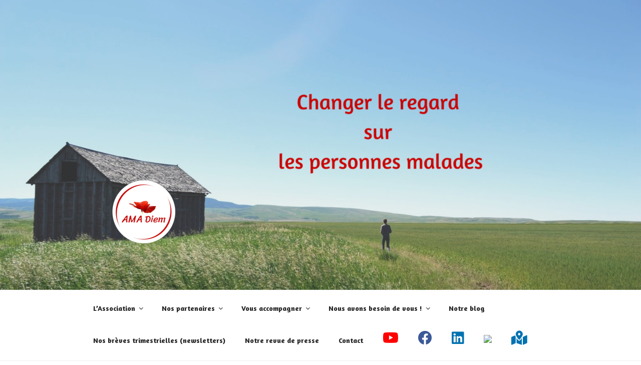

--- FILE ---
content_type: text/css
request_url: https://www.amadiem.fr/wp-content/uploads/maxmegamenu/style.css?ver=561eed
body_size: 147
content:
@charset "UTF-8";

/** THIS FILE IS AUTOMATICALLY GENERATED - DO NOT MAKE MANUAL EDITS! **/
/** Custom CSS should be added to Mega Menu > Menu Themes > Custom Styling **/

.mega-menu-last-modified-1750167982 { content: 'Tuesday 17th June 2025 13:46:22 UTC'; }

.wp-block {}

--- FILE ---
content_type: text/css
request_url: https://www.amadiem.fr/wp-content/themes/twentyseventeen-child/style.css?ver=20240716
body_size: 51
content:
/*!
 * Theme Name: 		Theme twenty seventeen enfant
 * Author: 			Bénédicte
 * Description: 	Theme enfant twentyseventeen de Bénédicte 
 * Template: 	    twentyseventeen
 * Version:         0.1.0
 */


--- FILE ---
content_type: text/css
request_url: https://www.amadiem.fr/wp-content/uploads/nimble_css/skp__post_page_141.css?ver=1768295727
body_size: 2431
content:
.sek-post-grid-wrapper{margin-top:1.5rem;margin-bottom:1.5rem}.sek-post-grid-wrapper .sek-grid-items{grid-row-gap:25px}.sek-post-grid-wrapper .sek-grid-items.sek-list-layout article>:not(:last-child):not(.sek-pg-thumbnail){margin-bottom:10px}.sek-post-grid-wrapper .sek-grid-items.sek-grid-layout article>:not(:last-child){margin-bottom:10px}.sek-post-grid-wrapper .sek-grid-items article{overflow:hidden}.sek-post-grid-wrapper .sek-grid-items article>:first-child{margin-top:0!important}.sek-post-grid-wrapper .sek-grid-items article>:last-child{margin-top:0!important}.sek-post-grid-wrapper .sek-grid-items article>:not(:last-child){margin-top:0!important}.sek-post-grid-wrapper .sek-grid-items article .sek-pg-content>:not(:last-child){margin-top:0!important;margin-bottom:10px}.sek-post-grid-wrapper .sek-grid-items article .sek-pg-content>:first-child{margin-top:0!important}.sek-post-grid-wrapper .sek-grid-items article .sek-pg-content>:last-child{margin-top:0!important}.sek-post-grid-wrapper .sek-grid-items.sek-shadow-on-hover article{box-shadow:0 0 40px 0 rgba(0,0,0,.05);transition:all .3s cubic-bezier(.25,.8,.25,1)}.sek-post-grid-wrapper .sek-grid-items.sek-shadow-on-hover article:hover{-webkit-transform:translateY(-4px);transform:translateY(-4px);box-shadow:0 14px 28px rgba(0,0,0,.18),0 10px 10px rgba(0,0,0,.15)}.sek-post-grid-wrapper .sek-pg-thumbnail{background:inherit;overflow:hidden}.sek-post-grid-wrapper .sek-pg-thumbnail img{box-shadow:0 5px 5px 0 rgba(18,63,82,.035),0 0 0 1px rgba(176,181,193,.2);border-radius:4px}.sek-post-grid-wrapper .sek-pg-thumbnail a{display:block;position:relative}.sek-post-grid-wrapper .sek-pg-thumbnail img{display:block;width:100%;height:auto}.sek-post-grid-wrapper.nb-thumb-box-shadow article .sek-pg-thumbnail img{box-shadow:0 3px 8px rgba(0,0,0,.2)}.sek-post-grid-wrapper .sek-thumb-custom-height .sek-pg-thumbnail a{height:0;padding-top:65%}@media all and (-ms-high-contrast:none){.sek-post-grid-wrapper .sek-thumb-custom-height .sek-pg-thumbnail a{height:auto!important;padding-top:inherit!important}}.sek-post-grid-wrapper .sek-thumb-custom-height .sek-pg-thumbnail img{position:absolute;height:100%;width:100%;max-height:none;max-width:none;top:0;left:0;right:0;bottom:0;-o-object-fit:cover;object-fit:cover}@media all and (-ms-high-contrast:none){.sek-post-grid-wrapper .sek-thumb-custom-height .sek-pg-thumbnail img{height:auto!important;position:relative}}.sek-post-grid-wrapper .sek-pg-metas>span:not(:last-child)::after{content:"\B7";vertical-align:middle;margin:0 5px;line-height:1}.sek-post-grid-wrapper .sek-pg-content{text-align:left}.sek-post-grid-wrapper .sek-excerpt>:last-child{margin-bottom:0}.nb-loc .sek-module-inner .sek-post-grid-wrapper .sek-pg-category{line-height:1.2em;color:#767676}.nb-loc .sek-module-inner .sek-post-grid-wrapper .sek-pg-category a{text-transform:uppercase;font-size:13px;text-decoration:none;color:#767676}.nb-loc .sek-module-inner .sek-post-grid-wrapper .sek-pg-category a:hover{color:inherit;text-decoration:underline}.nb-loc .sek-module-inner .sek-post-grid-wrapper .sek-pg-title{font-size:28px;line-height:1.1em}@media (max-width:991.98px){.nb-loc .sek-module-inner .sek-post-grid-wrapper .sek-pg-title{font-size:22px}}@media (max-width:575.98px){.nb-loc .sek-module-inner .sek-post-grid-wrapper .sek-pg-title{font-size:20px}}.nb-loc .sek-module-inner .sek-post-grid-wrapper .sek-pg-title a{text-decoration:none;color:#121212;font-size:28px;font-weight:400;line-height:1.1em;-ms-word-wrap:break-word;word-wrap:break-word}.nb-loc .sek-module-inner .sek-post-grid-wrapper .sek-pg-title a:hover{color:#666}@media (max-width:991.98px){.nb-loc .sek-module-inner .sek-post-grid-wrapper .sek-pg-title a{font-size:22px}}@media (max-width:575.98px){.nb-loc .sek-module-inner .sek-post-grid-wrapper .sek-pg-title a{font-size:20px}}.nb-loc .sek-module-inner .sek-post-grid-wrapper .sek-pg-metas{line-height:1.2em}.nb-loc .sek-module-inner .sek-post-grid-wrapper .sek-pg-metas a,.nb-loc .sek-module-inner .sek-post-grid-wrapper .sek-pg-metas span{text-transform:uppercase;font-size:13px;letter-spacing:1px;color:#767676}.nb-loc .sek-module-inner .sek-post-grid-wrapper .sek-pg-metas a:hover{text-decoration:underline;color:inherit}.nb-loc .sek-module-inner .sek-post-grid-wrapper .sek-pg-content p{margin:0 0 10px 0;line-height:1.3em;font-size:14px;color:#555}.sek-post-grid-wrapper .sek-list-layout{display:-ms-grid;display:grid;-ms-grid-columns:minmax(0,1fr);grid-template-columns:minmax(0,1fr)}@media all and (-ms-high-contrast:none){.sek-post-grid-wrapper .sek-list-layout{display:block!important}}.sek-post-grid-wrapper .sek-list-layout article{display:-ms-grid;display:grid;-ms-grid-columns:minmax(0,1fr);grid-template-columns:minmax(0,1fr);-ms-grid-rows:1fr;grid-template-rows:1fr;grid-column-gap:20px}@media all and (-ms-high-contrast:none){.sek-post-grid-wrapper .sek-list-layout article{display:block!important;padding-top:10px}}.sek-post-grid-wrapper .sek-list-layout article>:nth-child(1){-ms-grid-row:1;-ms-grid-column:1}.sek-post-grid-wrapper .sek-list-layout article.sek-has-thumb{-ms-grid-columns:30% minmax(0,1fr);grid-template-columns:30% minmax(0,1fr)}.sek-post-grid-wrapper .sek-list-layout article .sek-pg-thumbnail{margin-bottom:0;-ms-flex-item-align:start;align-self:flex-start}.sek-post-grid-wrapper .sek-grid-layout{display:-ms-grid;display:grid;-ms-grid-columns:1fr 20px 1fr;grid-template-columns:1fr 1fr;-ms-grid-rows:1fr;grid-template-rows:1fr;grid-row-gap:20px;grid-column-gap:20px}@media all and (-ms-high-contrast:none){.sek-post-grid-wrapper .sek-grid-layout{display:block!important}}.sek-post-grid-wrapper .sek-grid-layout>:nth-child(1){-ms-grid-row:1;-ms-grid-column:1}.sek-post-grid-wrapper .sek-grid-layout>:nth-child(2){-ms-grid-row:1;-ms-grid-column:3}.sek-module-inner .nb-masonry-post-grid .sek-grid-items.nb-masonry-grid-images-loaded{grid-auto-rows:5px}.sek-module-inner .nb-masonry-post-grid .sek-grid-items article{overflow:hidden}.sek-module-inner .nb-masonry-post-grid .sek-grid-items.sek-thumb-no-custom-height .sek-pg-thumbnail a{height:auto;padding-top:0}.sek-module-inner .nb-masonry-post-grid .sek-grid-items.sek-thumb-no-custom-height .sek-pg-thumbnail img{position:relative;height:auto;width:100%}.sek-module-inner .nb-item-box-shadow .sek-grid-items article{box-shadow:0 3px 8px rgba(0,0,0,.2)}.sek-post-navigation #sek-nav-below{background-color:#f7f8f9;margin-top:20px;padding:5px}.sek-post-navigation #sek-nav-below .sek-pagination{text-align:center}.sek-post-navigation #sek-nav-below .sek-pagination ul{display:inline-block;vertical-align:middle;margin:0}.sek-post-navigation #sek-nav-below .sek-pagination .page-numbers{font-family:inherit;opacity:.7;text-decoration:none!important}.sek-post-navigation #sek-nav-below .sek-pagination .current{font-weight:600;opacity:1}.sek-post-navigation #sek-nav-below .sek-pagination .sek-pag-list>*{margin:0 5px}.sek-post-navigation #sek-nav-below .sek-pagination .sek-pag-list{margin:0 -5px}.sek-post-navigation #sek-nav-below nav{padding-top:20px;padding-bottom:20px}.sek-post-navigation #sek-nav-below ul.sek-czr-pager{margin:0}.sek-post-navigation #sek-nav-below li{display:inline-block;font-size:16px}.sek-post-navigation #sek-nav-below .sek-meta-nav-title,.sek-post-navigation #sek-nav-below a{text-transform:uppercase;letter-spacing:2px;color:#5a5a5a}.sek-post-navigation #sek-nav-below .sek-meta-nav-title:hover,.sek-post-navigation #sek-nav-below a:hover{color:#3b3b3b;opacity:1!important}.sek-post-navigation #sek-nav-below .sek-czr-pager>li{display:block}.sek-post-navigation #sek-nav-below .sek-nav-dir{display:block}.sek-post-navigation #sek-nav-below .sek-nav-dir>a{max-width:100%}.sek-post-navigation #sek-nav-below a i.arrow{font-size:.9em}.sek-post-navigation #sek-nav-below .page-numbers,.sek-post-navigation #sek-nav-below a{font-family:inherit;line-height:30px;height:30px;display:inline-block;vertical-align:middle;transition:all .3s ease;position:relative}.sek-post-navigation #sek-nav-below .sek-meta-nav{display:-ms-flexbox;display:flex;transition:all .2s,.6s ease;opacity:.7}.sek-post-navigation #sek-nav-below a:hover .sek-meta-nav{opacity:1;text-decoration:underline}.sek-post-navigation #sek-nav-below .sek-meta-nav-title{display:inline-block;overflow:hidden;text-overflow:ellipsis;white-space:nowrap;vertical-align:middle;font-size:.9em}[data-sek-module-type=czr_button_module] .sek-module-inner{text-align:center}.nb-loc .sek-module .sek-module-inner .sek-btn{background:#020202;color:#fff;padding:.5em 1em;margin:.5em}.nb-loc .sek-module .sek-module-inner .sek-btn i{margin:0 8px}.nb-loc .sek-module .sek-module-inner .sek-btn:active,.nb-loc .sek-module .sek-module-inner .sek-btn:focus,.nb-loc .sek-module .sek-module-inner .sek-btn:hover{color:#fff;background-color:#282828;text-decoration:none}[data-sek-module-type=czr_button_module] .sek-module-inner .sek-btn:focus,[data-sek-module-type=czr_button_module] .sek-module-inner .sek-btn:hover{text-decoration:none}.sek-btn-inner{display:flex;align-items:center}.sek-btn-inner .sek-btn-text{width:100%;text-align:center}.sek-btn.box-shadow{-webkit-box-shadow:0 3px 8px rgba(0,0,0,.2)!important;box-shadow:0 3px 8px rgba(0,0,0,.2)!important}.sek-btn.box-shadow.push-effect:active{transform:translateY(2px)}.sek-module-inner .sek-heading{text-align:center;margin:.6em 0;display:block}.sek-module-inner .sek-heading>a{color:inherit;font-size:inherit}.sek-post-grid-wrapper .sek-grid-layout.sek-all-col-1{-ms-grid-columns:minmax(0,1fr);grid-template-columns:repeat(1, minmax(0,1fr))}.sek-post-grid-wrapper .sek-grid-layout.sek-all-col-2{-ms-grid-columns:minmax(0,1fr) 20px minmax(0,1fr);grid-template-columns:repeat(2, minmax(0,1fr));grid-column-gap:20px;grid-row-gap:20px}.sek-post-grid-wrapper .sek-grid-layout.sek-all-col-3{-ms-grid-columns:minmax(0,1fr) 15px minmax(0,1fr) 15px minmax(0,1fr);grid-template-columns:repeat(3, minmax(0,1fr));grid-column-gap:15px;grid-row-gap:15px}.sek-post-grid-wrapper .sek-grid-layout.sek-all-col-4{-ms-grid-columns:minmax(0,1fr) 15px minmax(0,1fr) 15px minmax(0,1fr) 15px minmax(0,1fr);grid-template-columns:repeat(4, minmax(0,1fr));grid-column-gap:15px;grid-row-gap:15px}.sek-post-grid-wrapper .sek-grid-layout.sek-all-col-5{-ms-grid-columns:minmax(0,1fr) 10px minmax(0,1fr) 10px minmax(0,1fr) 10px minmax(0,1fr) 10px minmax(0,1fr);grid-template-columns:repeat(5, minmax(0,1fr));grid-column-gap:10px;grid-row-gap:10px}.sek-post-grid-wrapper .sek-grid-layout.sek-all-col-6{-ms-grid-columns:minmax(0,1fr) 10px minmax(0,1fr) 10px minmax(0,1fr) 10px minmax(0,1fr) 10px minmax(0,1fr) 10px minmax(0,1fr);grid-template-columns:repeat(6, minmax(0,1fr));grid-column-gap:10px;grid-row-gap:10px}.sek-post-grid-wrapper .sek-grid-layout.sek-all-col-7{-ms-grid-columns:minmax(0,1fr) 10px minmax(0,1fr) 10px minmax(0,1fr) 10px minmax(0,1fr) 10px minmax(0,1fr) 10px minmax(0,1fr) 10px minmax(0,1fr);grid-template-columns:repeat(7, minmax(0,1fr));grid-column-gap:10px;grid-row-gap:10px}.sek-post-grid-wrapper .sek-grid-layout.sek-all-col-8{-ms-grid-columns:minmax(0,1fr) 10px minmax(0,1fr) 10px minmax(0,1fr) 10px minmax(0,1fr) 10px minmax(0,1fr) 10px minmax(0,1fr) 10px minmax(0,1fr) 10px minmax(0,1fr);grid-template-columns:repeat(8, minmax(0,1fr));grid-column-gap:10px;grid-row-gap:10px}.sek-post-grid-wrapper .sek-grid-layout.sek-all-col-9{-ms-grid-columns:minmax(0,1fr) 10px minmax(0,1fr) 10px minmax(0,1fr) 10px minmax(0,1fr) 10px minmax(0,1fr) 10px minmax(0,1fr) 10px minmax(0,1fr) 10px minmax(0,1fr) 10px minmax(0,1fr);grid-template-columns:repeat(9, minmax(0,1fr));grid-column-gap:10px;grid-row-gap:10px}.sek-post-grid-wrapper .sek-grid-layout.sek-all-col-10{-ms-grid-columns:minmax(0,1fr) 5px minmax(0,1fr) 5px minmax(0,1fr) 5px minmax(0,1fr) 5px minmax(0,1fr) 5px minmax(0,1fr) 5px minmax(0,1fr) 5px minmax(0,1fr) 5px minmax(0,1fr) 5px minmax(0,1fr);grid-template-columns:repeat(10, minmax(0,1fr));grid-column-gap:5px;grid-row-gap:5px}.sek-post-grid-wrapper .sek-grid-layout.sek-all-col-11{-ms-grid-columns:minmax(0,1fr) 5px minmax(0,1fr) 5px minmax(0,1fr) 5px minmax(0,1fr) 5px minmax(0,1fr) 5px minmax(0,1fr) 5px minmax(0,1fr) 5px minmax(0,1fr) 5px minmax(0,1fr) 5px minmax(0,1fr) 5px minmax(0,1fr);grid-template-columns:repeat(11, minmax(0,1fr));grid-column-gap:5px;grid-row-gap:5px}.sek-post-grid-wrapper .sek-grid-layout.sek-all-col-12{-ms-grid-columns:minmax(0,1fr) 5px minmax(0,1fr) 5px minmax(0,1fr) 5px minmax(0,1fr) 5px minmax(0,1fr) 5px minmax(0,1fr) 5px minmax(0,1fr) 5px minmax(0,1fr) 5px minmax(0,1fr) 5px minmax(0,1fr) 5px minmax(0,1fr) 5px minmax(0,1fr);grid-template-columns:repeat(12, minmax(0,1fr));grid-column-gap:5px;grid-row-gap:5px}[data-sek-id="__nimble__081f4c98c79a"]{padding-left:0px;margin-left:0px;}.nb-loc [data-sek-id="__nimble__081f4c98c79a"] [data-sek-level] ,.nb-loc [data-sek-id="__nimble__081f4c98c79a"] [data-sek-level] p,.nb-loc [data-sek-id="__nimble__081f4c98c79a"] [data-sek-level] a,.nb-loc [data-sek-id="__nimble__081f4c98c79a"] [data-sek-level] .sek-btn,.nb-loc [data-sek-id="__nimble__081f4c98c79a"] [data-sek-level] button,.nb-loc [data-sek-id="__nimble__081f4c98c79a"] [data-sek-level] input,.nb-loc [data-sek-id="__nimble__081f4c98c79a"] [data-sek-level] select,.nb-loc [data-sek-id="__nimble__081f4c98c79a"] [data-sek-level] optgroup,.nb-loc [data-sek-id="__nimble__081f4c98c79a"] [data-sek-level] textarea{text-align:center;}.nb-loc .sek-row [data-sek-id="__nimble__248a76bc3e14"] .sek-module-inner > .sek-heading{text-align:left;font-size:19px;}[data-sek-id="__nimble__3d0c70c48961"]{align-items:flex-start;-webkit-box-align:start;-ms-flex-align:start;height:9vh;}.nb-loc .sek-row [data-sek-id="__nimble__8da9fc9262c6"] .sek-module-inner .sek-btn:hover, .nb-loc .sek-row [data-sek-id="__nimble__8da9fc9262c6"] .sek-module-inner .sek-btn:focus{background-color:#fe1b1b;}.nb-loc .sek-row [data-sek-id="__nimble__8da9fc9262c6"] .sek-module-inner .sek-btn{background-color:#cb0101;border-radius:19px;color:#ffffff;}.nb-loc .sek-row [data-sek-id="__nimble__8da9fc9262c6"] .sek-module-inner{text-align:center;}.nb-loc .sek-row [data-sek-id="__nimble__ba587b89769b"] .sek-module-inner .sek-btn:hover, .nb-loc .sek-row [data-sek-id="__nimble__ba587b89769b"] .sek-module-inner .sek-btn:focus{background-color:#fe1b1b;}.nb-loc .sek-row [data-sek-id="__nimble__ba587b89769b"] .sek-module-inner .sek-btn{background-color:#cb0101;border-radius:19px;font-size:16px;color:#ffffff;}.nb-loc .sek-row [data-sek-id="__nimble__ba587b89769b"] .sek-module-inner{text-align:center;}@media(min-width:575px) and (max-width:767px){[data-sek-id="__nimble__950be354f40a"] .sek-post-grid-wrapper .sek-grid-layout.sek-tablet-col-2{-ms-grid-columns:minmax(0,1fr) 20px minmax(0,1fr);grid-template-columns:repeat(2, minmax(0,1fr));grid-column-gap:20px;grid-row-gap:20px}}@media(min-width:768px){[data-sek-id="__nimble__950be354f40a"] .sek-post-grid-wrapper .sek-grid-layout.sek-desktop-col-4{-ms-grid-columns:minmax(0,1fr) 15px minmax(0,1fr) 15px minmax(0,1fr) 15px minmax(0,1fr);grid-template-columns:repeat(4, minmax(0,1fr));grid-column-gap:15px;grid-row-gap:15px}[data-sek-id="__nimble__94a3636c7288"] .sek-sektion-inner > .sek-column[data-sek-id="__nimble__8a64920ab395"]{-ms-flex: 0 0 39.471%;flex: 0 0 39.471%;max-width: 39.471%}[data-sek-id="__nimble__94a3636c7288"] .sek-sektion-inner > .sek-column[data-sek-id="__nimble__11480df50873"]{-ms-flex: 0 0 5.669%;flex: 0 0 5.669%;max-width: 5.669%}[data-sek-id="__nimble__94a3636c7288"] .sek-sektion-inner > .sek-column[data-sek-id="__nimble__a6013c47666b"]{-ms-flex: 0 0 5.728%;flex: 0 0 5.728%;max-width: 5.728%}[data-sek-id="__nimble__94a3636c7288"] .sek-sektion-inner > .sek-column[data-sek-id="__nimble__1329dd3d8d93"]{-ms-flex: 0 0 5.669%;flex: 0 0 5.669%;max-width: 5.669%}[data-sek-id="__nimble__94a3636c7288"] .sek-sektion-inner > .sek-column[data-sek-id="__nimble__7f0ae7940db0"]{-ms-flex: 0 0 6.299%;flex: 0 0 6.299%;max-width: 6.299%}[data-sek-id="__nimble__94a3636c7288"] .sek-sektion-inner > .sek-column[data-sek-id="__nimble__19cd3f083bbf"]{-ms-flex: 0 0 37.164%;flex: 0 0 37.164%;max-width: 37.164%}}@media(max-width:575px){[data-sek-id="__nimble__950be354f40a"] .sek-post-grid-wrapper .sek-grid-layout.sek-mobile-col-1{-ms-grid-columns:minmax(0,1fr);grid-template-columns:repeat(1, minmax(0,1fr))}}